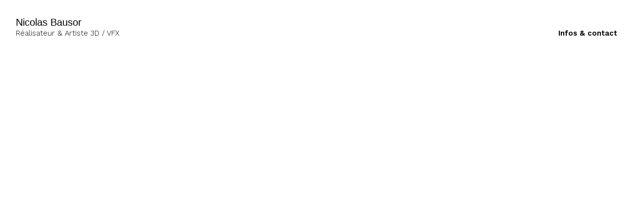

--- FILE ---
content_type: text/html; charset=utf-8
request_url: https://nicolasbausor.com/portfolio/thales-beyond-the-sea
body_size: 9138
content:



<!DOCTYPE html>
<html class="no-js custom-fonts" lang="fr-FR">
    <head prefix="og: http://ogp.me/ns#">
        <link rel="preconnect" href="https://nicolasbausor.com">
        <link rel="preconnect" href="//static.fabrik.io" />
        <link rel="preconnect" href="//blob.fabrik.io" />
        <meta charset="UTF-8">
        <link rel="canonical" href="https://nicolasbausor.com/portfolio/thales-beyond-the-sea" />
        <title>THALES | BEYOND THE SEA - Nicolas Bausor</title>
        <meta name="description" content="R&#xE9;alisateur &amp; Graphiste 3D / VFX." />
        <meta name="keywords" content="3D, compositing, pub, motion design" />
        <meta name="url" content="https://nicolasbausor.com/portfolio/thales-beyond-the-sea" />
        <meta property="og:url" content="https://nicolasbausor.com/portfolio/thales-beyond-the-sea" />
        <meta property="og:title" content="THALES | BEYOND THE SEA" />
        <meta property="og:description" content="R&#xE9;alisateur &amp; Graphiste 3D / VFX." />
        <meta property="og:site_name" content="Nicolas Bausor" />
        <meta property="og:type" content="video.movie" />        
        <meta content="https://static.fabrik.io/1o6k/13b7b3bf4abce776.png?lossless=1&amp;w=1280&amp;h=1280&amp;fit=max&amp;s=b57d8c6db5185952262c674a9f0f0661" name="twitter:image" /><meta content="https://static.fabrik.io/1o6k/13b7b3bf4abce776.png?lossless=1&amp;w=1280&amp;h=1280&amp;fit=max&amp;s=b57d8c6db5185952262c674a9f0f0661" property="og:image" /><meta content="image/png" property="og:image:type" /><meta content="https://static.fabrik.io/1o6k/ecb8bc7b4bdb3ab2.png?lossless=1&amp;w=1280&amp;h=1280&amp;fit=max&amp;s=e7598b032400327149919ff5ef39b57d" property="og:image" /><meta content="image/png" property="og:image:type" /><meta content="https://static.fabrik.io/1o6k/b75c2876f32cdd07.png?lossless=1&amp;w=1280&amp;h=1280&amp;fit=max&amp;s=46f948c5274892d0d7bd161329e570b4" property="og:image" /><meta content="image/png" property="og:image:type" /><meta content="https://static.fabrik.io/1o6k/29538593ac9d3b6a.png?lossless=1&amp;w=1280&amp;h=1280&amp;fit=max&amp;s=750bb02179d71dd9873b7ebd564cb6c8" property="og:image" /><meta content="image/png" property="og:image:type" />        
        <meta content="https://www.youtube.com/embed/V_o6pJl5VwQ?autoplay=1" property="og:video" /><meta content="text/html" property="og:video:type" />
        <meta name="twitter:card" content="summary_large_image" />

            <link rel="shortcut icon" href="https://static.fabrik.io/1o6k/db70a3a7986c50eb.png?lossless=1&amp;s=d6b80e30f3171212df1abf5de9b78f5f" /> 

            <link rel="apple-touch-icon" href="https://static.fabrik.io/1o6k/1392a49104eec551.png?lossless=1&amp;s=8c0bc78b10cde7d0a38b5da901129693" /> 


        <link href="https://blob.fabrik.io/static/2c96dd/core/fabrik.min.css" rel="stylesheet">


        
        
            <script defer src="https://cloud.umami.is/script.js" data-website-id="059b79ea-6263-4a20-947a-862fbfc8d8ad"></script>
        

        
    <meta name="viewport" content="width=device-width, initial-scale=1.0">

    <style>
        :root {
            --site-title-display: block;
            --site-subtitle-display: block; 
            --site-logo-display: none;
            --brand-text-display: inline-block;
            --thumbnails-subtitle: block;
        }
    </style>

    <link href="https://blob.fabrik.io/1o6k/calico-vars-605cf35749ba21ec.css" rel="stylesheet" /><link href="https://blob.fabrik.io/static/2c96dd/calico/theme.css" rel="stylesheet" />

    <style>


            .brand-img + .brand-text {
                margin-top: 0;
            }
            
            .main-footer-upper p {
                margin: 0 auto;
            }
                    .play:before {
            content: "Play";
        }
    </style>

    

    </head>

    <body class="fab-projects-details fab-portfolio-details fab-projects-details-thales-beyond-the-sea fab-portfolio-details-thales-beyond-the-sea tpl-projectdetails-stacked capped-width social-icon-family-normal">

        


<div class="site-wrap overlay-enabled">

    <header class="main-header">
        <div class="capped">
            <div class="main-header-container">
                <div class="main-header-titles">
                    
    <a href="/" class="brand brand-img brand-png">
        <img src="https://static.fabrik.io/1o6k/76b7e93568d684e5.png?lossless=1&amp;w=1280&amp;fit=max&amp;s=d910be826c37d7f010b8027f75121a73" alt="Nicolas Bausor" />
    </a>

<a href="/" class="brand brand-text">

    <span class="brand-title">Nicolas Bausor</span>

        <span class="brand-subtitle">R&#xE9;alisateur &amp; Artiste 3D / VFX</span>

</a>
                </div>

                <nav class="main-header-nav">
                    <button class="mobile-nav-link">
                        <i class="icon icon-menu"></i>
                    </button>
                    
    <ul class="menu">

          <li class="">

                <a href="/pages/infos" target="_self">Infos &amp; contact</a>

          </li>
    </ul>

                </nav>
            </div>
        </div>
        <nav class="mobile-nav">
            
    <ul class="menu">

          <li class="">

                <a href="/pages/infos" target="_self">Infos &amp; contact</a>

          </li>
    </ul>

        </nav>

    </header>

    <main role="main" class="main-body">
        

<div class="project-details-page">
    

<div class="capped">

    <div class="stacked-template">

        <div class="page-wrapper">
            <div class="sortable">

                    <div class="sortable-media">
                        <div class="project-media">
                            <ul class="media-list">
                                        <li>
                                                <div class="media-item media-video">

                                                    <div class="youtube">
                                                        <a href="https://youtu.be/V_o6pJl5VwQ" class="embed"></a>
                                                    </div>

                                                </div>


                                        </li>
                                        <li>
                                                    <div class="media-item">
                                                        <img alt="THALES | BEYOND THE SEA" data-src="https://static.fabrik.io/1o6k/ecb8bc7b4bdb3ab2.png?lossless=1&amp;w=720&amp;fit=max&amp;s=eb2ba5108e7da2fb2045757b60e0dc5b" data-srcset="https://static.fabrik.io/1o6k/ecb8bc7b4bdb3ab2.png?lossless=1&amp;w=480&amp;fit=max&amp;s=0197e42ac000b133a0add68d04b014ee 480w,https://static.fabrik.io/1o6k/ecb8bc7b4bdb3ab2.png?lossless=1&amp;w=720&amp;fit=max&amp;s=eb2ba5108e7da2fb2045757b60e0dc5b 720w,https://static.fabrik.io/1o6k/ecb8bc7b4bdb3ab2.png?lossless=1&amp;w=960&amp;fit=max&amp;s=ca8b196f1a7160162dc26346d5459d1f 960w,https://static.fabrik.io/1o6k/ecb8bc7b4bdb3ab2.png?lossless=1&amp;w=1280&amp;fit=max&amp;s=b684a4c4a975b4bba7f93aca8d36cc47 1280w,https://static.fabrik.io/1o6k/ecb8bc7b4bdb3ab2.png?lossless=1&amp;w=1680&amp;fit=max&amp;s=a08de526e5411ac8fa0066d03317288e 1680w,https://static.fabrik.io/1o6k/ecb8bc7b4bdb3ab2.png?lossless=1&amp;w=1920&amp;fit=max&amp;s=cc4f085d5b2ff14b8af2d2d3ef352e02 1920w,https://static.fabrik.io/1o6k/ecb8bc7b4bdb3ab2.png?lossless=1&amp;w=2560&amp;fit=max&amp;s=eabb992c38c56d4e9b048a1f463b3811 2560w,https://static.fabrik.io/1o6k/ecb8bc7b4bdb3ab2.png?lossless=1&amp;w=3840&amp;fit=max&amp;s=9f5dd7cc124f0be9783e03f1e2b0c09b 3840w" data-sizes="auto" class="lazyload"></img>

                                                    </div>


                                        </li>
                                        <li>
                                                    <div class="media-item">
                                                        <img alt="THALES | BEYOND THE SEA" data-src="https://static.fabrik.io/1o6k/b75c2876f32cdd07.png?lossless=1&amp;w=720&amp;fit=max&amp;s=a402b6e7be5cc7922983a4815ccbfdd0" data-srcset="https://static.fabrik.io/1o6k/b75c2876f32cdd07.png?lossless=1&amp;w=480&amp;fit=max&amp;s=3b3196386e4103e42539524c5caf10fc 480w,https://static.fabrik.io/1o6k/b75c2876f32cdd07.png?lossless=1&amp;w=720&amp;fit=max&amp;s=a402b6e7be5cc7922983a4815ccbfdd0 720w,https://static.fabrik.io/1o6k/b75c2876f32cdd07.png?lossless=1&amp;w=960&amp;fit=max&amp;s=e40471d19cee4613688a4932ed434488 960w,https://static.fabrik.io/1o6k/b75c2876f32cdd07.png?lossless=1&amp;w=1280&amp;fit=max&amp;s=ca8f8d59203068a90aafafe9bc149a95 1280w,https://static.fabrik.io/1o6k/b75c2876f32cdd07.png?lossless=1&amp;w=1680&amp;fit=max&amp;s=e25a48e6e29e6630719607990dfdd7f8 1680w,https://static.fabrik.io/1o6k/b75c2876f32cdd07.png?lossless=1&amp;w=1920&amp;fit=max&amp;s=b65f7beecedf84f2d73886aabef54701 1920w,https://static.fabrik.io/1o6k/b75c2876f32cdd07.png?lossless=1&amp;w=2560&amp;fit=max&amp;s=445b81478b438e286464aa1e083b8657 2560w,https://static.fabrik.io/1o6k/b75c2876f32cdd07.png?lossless=1&amp;w=3840&amp;fit=max&amp;s=27852127f94479f8a866084a0931ed75 3840w" data-sizes="auto" class="lazyload"></img>

                                                    </div>


                                        </li>
                                        <li>
                                                    <div class="media-item">
                                                        <img alt="THALES | BEYOND THE SEA" data-src="https://static.fabrik.io/1o6k/29538593ac9d3b6a.png?lossless=1&amp;w=720&amp;fit=max&amp;s=4c35eafd160a08dc975b921453e2eb8a" data-srcset="https://static.fabrik.io/1o6k/29538593ac9d3b6a.png?lossless=1&amp;w=480&amp;fit=max&amp;s=8f0d11b9e536e431efdbdafabc8c387f 480w,https://static.fabrik.io/1o6k/29538593ac9d3b6a.png?lossless=1&amp;w=720&amp;fit=max&amp;s=4c35eafd160a08dc975b921453e2eb8a 720w,https://static.fabrik.io/1o6k/29538593ac9d3b6a.png?lossless=1&amp;w=960&amp;fit=max&amp;s=297d7eac140e1c342874676cecbc6e78 960w,https://static.fabrik.io/1o6k/29538593ac9d3b6a.png?lossless=1&amp;w=1280&amp;fit=max&amp;s=b2d0cc51022e374cfdd80f266b4f402b 1280w,https://static.fabrik.io/1o6k/29538593ac9d3b6a.png?lossless=1&amp;w=1680&amp;fit=max&amp;s=825a2fa1571ea47fe917d44d2c708cb6 1680w,https://static.fabrik.io/1o6k/29538593ac9d3b6a.png?lossless=1&amp;w=1920&amp;fit=max&amp;s=9551c736edca89a1b84839dae0036937 1920w,https://static.fabrik.io/1o6k/29538593ac9d3b6a.png?lossless=1&amp;w=2560&amp;fit=max&amp;s=fa728de903256359b97bd5245c5bb736 2560w,https://static.fabrik.io/1o6k/29538593ac9d3b6a.png?lossless=1&amp;w=3840&amp;fit=max&amp;s=2cdaceef3bef9ed39dec894a86c79bc5 3840w" data-sizes="auto" class="lazyload"></img>

                                                    </div>


                                        </li>
                                        <li>
                                                    <div class="media-item">
                                                        <img alt="THALES | BEYOND THE SEA" data-src="https://static.fabrik.io/1o6k/bf179a45dedb4c69.png?lossless=1&amp;w=720&amp;fit=max&amp;s=12be1d9259356bb37e5b703c85329be3" data-srcset="https://static.fabrik.io/1o6k/bf179a45dedb4c69.png?lossless=1&amp;w=480&amp;fit=max&amp;s=04833c634a9b7a8ac30bebfacfbf66fa 480w,https://static.fabrik.io/1o6k/bf179a45dedb4c69.png?lossless=1&amp;w=720&amp;fit=max&amp;s=12be1d9259356bb37e5b703c85329be3 720w,https://static.fabrik.io/1o6k/bf179a45dedb4c69.png?lossless=1&amp;w=960&amp;fit=max&amp;s=8437b996b08d98b3a5d445380367241b 960w,https://static.fabrik.io/1o6k/bf179a45dedb4c69.png?lossless=1&amp;w=1280&amp;fit=max&amp;s=05e14694899fbb11262d6fb7fcb0c2a3 1280w,https://static.fabrik.io/1o6k/bf179a45dedb4c69.png?lossless=1&amp;w=1680&amp;fit=max&amp;s=86c6f21201ef09b4223717f7b5e54f6e 1680w,https://static.fabrik.io/1o6k/bf179a45dedb4c69.png?lossless=1&amp;w=1920&amp;fit=max&amp;s=fc1996cb6b1727e5f9c5b2854ea2e982 1920w,https://static.fabrik.io/1o6k/bf179a45dedb4c69.png?lossless=1&amp;w=2560&amp;fit=max&amp;s=1f2abfc0143a8b231cca0ca81d678e6c 2560w,https://static.fabrik.io/1o6k/bf179a45dedb4c69.png?lossless=1&amp;w=3840&amp;fit=max&amp;s=6fdf30f4c9acc5849863e266f9654d93 3840w" data-sizes="auto" class="lazyload"></img>

                                                    </div>


                                        </li>
                            </ul>
                        </div>
                    </div>

                <div class="sortable-info">
                    

<div class="capped">
    <div class="project-info">
        <div class="project-info-cols">
            <div class="project-titles">
                <div class="p-titles">
                    <h1>
                        THALES | BEYOND THE SEA
                    </h1>
                        <h2>
                            <a href="/3d-vfx">
                                3D / VFX
                            </a>
                        </h2>
                </div>

                <div class="project-description">
                    <p>Film mélangeant 3D et motion design pour promouvoir&nbsp;<!--StartFragment-->LibertyKite® (voile pouvant tracter des porte conteneurs) au salon du G7 en 2019.<br><br><!--StartFragment-->PROD : Master Image Programmes<!--EndFragment--><br>RÉAL : Romuald Gentess<br>3D / COMPOSITING / MOTION DESIGN : Nicolas Bausor&nbsp;</p>
                </div>

            </div>
            
                <div class="project-tags">
                    <p class="tags">
                        <span>Tags</span>
                                <a href="/portfolio/tagged/3d">3D</a>
                                <a href="/portfolio/tagged/compositing">compositing</a>
                                <a href="/portfolio/tagged/pub">pub</a>
                                <a href="/portfolio/tagged/motion-design">motion design</a>
                    </p>
                </div>
        </div>
    </div>
</div>
                </div>

            </div>
        </div>
    </div>
</div>
</div>



    </main>

    <footer class="main-footer">

        
    <div class="main-footer-upper">
        <div class="capped">
            <div class="main-footer-upper-inner">
                    <h3><a href="/">Nicolas Bausor</a></h3>
                        <p>Réalisateur &amp; Graphiste 3D / VFX.</p>

                <ul class="site-links"><li><a href="https://www.instagram.com/nicolasbausor/" target="_blank" title="Instagram"><span>Instagram</span><svg class="social-icon icon-instagram" viewBox="0 0 32 32"><path class="classic" d="M16 9.032C13.73 9.032 13.462 9.04 12.566 9.081 11.738 9.119 11.288 9.258 10.988 9.374 10.592 9.528 10.308 9.713 10.011 10.01 9.713 10.307 9.529 10.59 9.375 10.987 9.258 11.286 9.12 11.736 9.082 12.565 9.041 13.462 9.032 13.73 9.032 16S9.04 18.538 9.081 19.436C9.119 20.264 9.258 20.714 9.374 21.014A2.638 2.638 0 0010.01 21.991 2.618 2.618 0 0010.987 22.627C11.286 22.744 11.736 22.882 12.565 22.92 13.461 22.961 13.73 22.97 16 22.97S18.539 22.961 19.435 22.92C20.263 22.882 20.713 22.743 21.013 22.627A2.638 2.638 0 0021.99 21.991C22.288 21.694 22.472 21.411 22.626 21.014 22.743 20.715 22.881 20.265 22.919 19.436 22.96 18.539 22.969 18.271 22.969 16.001S22.96 13.462 22.919 12.566C22.881 11.738 22.742 11.288 22.626 10.988 22.472 10.592 22.287 10.308 21.99 10.011 21.693 9.713 21.41 9.529 21.013 9.375 20.714 9.258 20.264 9.12 19.435 9.082 18.538 9.041 18.27 9.032 16 9.032M16 7.5C18.308 7.5 18.598 7.51 19.505 7.551 20.409 7.592 21.027 7.736 21.568 7.946A4.161 4.161 0 0123.074 8.926 4.175 4.175 0 0124.054 10.432C24.264 10.972 24.408 11.59 24.449 12.495 24.49 13.402 24.5 13.692 24.5 16S24.49 18.598 24.449 19.505C24.408 20.409 24.264 21.027 24.054 21.568 23.837 22.127 23.547 22.601 23.074 23.074A4.175 4.175 0 0121.568 24.054C21.028 24.264 20.41 24.408 19.505 24.449 18.598 24.49 18.308 24.5 16 24.5S13.402 24.49 12.495 24.449C11.591 24.408 10.973 24.264 10.432 24.054 9.873 23.837 9.399 23.547 8.926 23.074 8.454 22.601 8.163 22.127 7.946 21.568 7.736 21.028 7.592 20.41 7.551 19.505 7.51 18.598 7.5 18.308 7.5 16S7.51 13.402 7.551 12.495C7.592 11.591 7.736 10.973 7.946 10.432A4.161 4.161 0 018.926 8.926 4.175 4.175 0 0110.432 7.946C10.972 7.736 11.59 7.592 12.495 7.551 13.402 7.51 13.692 7.5 16 7.5ZM16 11.635A4.365 4.365 0 0116 20.365 4.365 4.365 0 1116 11.635ZM16 18.833A2.833 2.833 0 0016 13.167 2.833 2.833 0 1016 18.833ZM20.537 10.443A1.02 1.02 0 0120.537 12.483 1.02 1.02 0 1120.537 10.443Z"></path><path class="knockout" d="M16 9.032C13.73 9.032 13.462 9.04 12.566 9.081 11.738 9.119 11.288 9.258 10.988 9.374 10.592 9.528 10.308 9.713 10.011 10.01 9.713 10.307 9.529 10.59 9.375 10.987 9.258 11.286 9.12 11.736 9.082 12.565 9.041 13.462 9.032 13.73 9.032 16S9.04 18.538 9.081 19.436C9.119 20.264 9.258 20.714 9.374 21.014A2.638 2.638 0 0010.01 21.991 2.618 2.618 0 0010.987 22.627C11.286 22.744 11.736 22.882 12.565 22.92 13.461 22.961 13.73 22.97 16 22.97S18.539 22.961 19.435 22.92C20.263 22.882 20.713 22.743 21.013 22.627A2.638 2.638 0 0021.99 21.991C22.288 21.694 22.472 21.411 22.626 21.014 22.743 20.715 22.881 20.265 22.919 19.436 22.96 18.539 22.969 18.271 22.969 16.001S22.96 13.462 22.919 12.566C22.881 11.738 22.742 11.288 22.626 10.988 22.472 10.592 22.287 10.308 21.99 10.011 21.693 9.713 21.41 9.529 21.013 9.375 20.714 9.258 20.264 9.12 19.435 9.082 18.538 9.041 18.27 9.032 16 9.032M16 7.5C18.308 7.5 18.598 7.51 19.505 7.551 20.409 7.592 21.027 7.736 21.568 7.946A4.161 4.161 0 0123.074 8.926 4.175 4.175 0 0124.054 10.432C24.264 10.972 24.408 11.59 24.449 12.495 24.49 13.402 24.5 13.692 24.5 16S24.49 18.598 24.449 19.505C24.408 20.409 24.264 21.027 24.054 21.568 23.837 22.127 23.547 22.601 23.074 23.074A4.175 4.175 0 0121.568 24.054C21.028 24.264 20.41 24.408 19.505 24.449 18.598 24.49 18.308 24.5 16 24.5S13.402 24.49 12.495 24.449C11.591 24.408 10.973 24.264 10.432 24.054 9.873 23.837 9.399 23.547 8.926 23.074 8.454 22.601 8.163 22.127 7.946 21.568 7.736 21.028 7.592 20.41 7.551 19.505 7.51 18.598 7.5 18.308 7.5 16S7.51 13.402 7.551 12.495C7.592 11.591 7.736 10.973 7.946 10.432A4.161 4.161 0 018.926 8.926 4.175 4.175 0 0110.432 7.946C10.972 7.736 11.59 7.592 12.495 7.551 13.402 7.51 13.692 7.5 16 7.5ZM16 11.635A4.365 4.365 0 0116 20.365 4.365 4.365 0 1116 11.635ZM16 18.833A2.833 2.833 0 0016 13.167 2.833 2.833 0 1016 18.833ZM20.537 10.443A1.02 1.02 0 0120.537 12.483 1.02 1.02 0 1120.537 10.443ZM0 0V32H32V0H0Z"></path></svg></a></li><li><a href="https://www.youtube.com/channel/UCfkF7eHw8ytl1EU09BaXltg" target="_blank" title="YouTube"><span>YouTube</span><svg class="social-icon icon-youtube" viewBox="0 0 32 32"><path class="classic" d="M13.955 18.975l5.227-2.974-5.227-2.974v5.947Zm11.627-7.82C26 12.725 26 16 26 16s0 3.275-.418 4.845a2.513 2.513 0 01-1.768 1.78c-1.56.421-7.814.421-7.814.421s-6.254 0-7.814-.421c-.86-.232-1.538-.914-1.768-1.78C6 19.275 6 16 6 16s0-3.275.418-4.845a2.513 2.513 0 011.768-1.78C9.746 8.954 16 8.954 16 8.954s6.254 0 7.814.421a2.515 2.515 0 011.768 1.78Z"></path><path class="knockout" d="M13.955 18.975l5.227-2.974-5.227-2.974v5.947Zm11.627-7.82C26 12.725 26 16 26 16s0 3.275-.418 4.845a2.513 2.513 0 01-1.768 1.78c-1.56.421-7.814.421-7.814.421s-6.254 0-7.814-.421c-.86-.232-1.538-.914-1.768-1.78C6 19.275 6 16 6 16s0-3.275.418-4.845a2.513 2.513 0 011.768-1.78C9.746 8.954 16 8.954 16 8.954s6.254 0 7.814.421a2.515 2.515 0 011.768 1.78ZM0 0V32H32V0H0Z"></path></svg></a></li><li><a href="https://fr.linkedin.com/in/nicolas-bausor-5b17b8109" target="_blank" title="LinkedIn"><span>LinkedIn</span><svg class="social-icon icon-linkedin" viewBox="0 0 32 32"><path class="classic" d="M21.571 21.422H21.532V17.234C21.532 15.029 20.335 13.982 18.765 13.982 17.494 13.982 16.933 14.692 16.597 15.178V14.169H14.167C14.204 14.842 14.167 21.422 14.167 21.422H16.597V17.384C16.597 17.159 16.597 16.936 16.672 16.786 16.859 16.338 17.233 15.889 17.906 15.889 18.804 15.889 19.14 16.561 19.14 17.534V21.422H21.57ZM11.663 13.159C12.485 13.159 13.009 12.599 13.009 11.888 13.009 11.141 12.485 10.617 11.663 10.617S10.317 11.177 10.317 11.888 10.841 13.159 11.663 13.159ZM12.859 21.422V14.169H10.429V21.422H12.859ZM22.803 7.962C23.44 7.962 24 8.486 24 9.121V22.879C24 23.514 23.439 24.038 22.804 24.038H9.195C8.523 24.038 7.999 23.514 7.999 22.879V9.121C7.999 8.486 8.56 7.962 9.195 7.962H22.803ZM16.597 15.216Z"></path><path class="knockout" d="M21.571 21.422H21.532V17.234C21.532 15.029 20.335 13.982 18.765 13.982 17.494 13.982 16.933 14.692 16.597 15.178V14.169H14.167C14.204 14.842 14.167 21.422 14.167 21.422H16.597V17.384C16.597 17.159 16.597 16.936 16.672 16.786 16.859 16.338 17.233 15.889 17.906 15.889 18.804 15.889 19.14 16.561 19.14 17.534V21.422H21.57ZM11.663 13.159C12.485 13.159 13.009 12.599 13.009 11.888 13.009 11.141 12.485 10.617 11.663 10.617S10.317 11.177 10.317 11.888 10.841 13.159 11.663 13.159ZM12.859 21.422V14.169H10.429V21.422H12.859ZM22.803 7.962C23.44 7.962 24 8.486 24 9.121V22.879C24 23.514 23.439 24.038 22.804 24.038H9.195C8.523 24.038 7.999 23.514 7.999 22.879V9.121C7.999 8.486 8.56 7.962 9.195 7.962H22.803ZM16.597 15.216ZM0 0V32H32V0H0Z"></path></svg></a></li><li><a href="https://www.tiktok.com/@nicolasbausor?is_from_webapp=1&amp;sender_device=pc" target="_blank" title="TikTok"><span>TikTok</span><svg class="social-icon icon-tiktok" viewBox="0 0 32 32"><path class="classic" d="M23.688 14.559c-.314.02-2.741-.157-4.251-1.502l-.004 5.96c.037 2.697-1.468 5.343-4.283 5.876-.789.149-1.499.166-2.69-.093-.921-.275-1.676-.698-2.278-1.218-.015-.02-.028-.04-.044-.059.013.017.022.035.034.053-3.882-3.365-1.372-10.855 4.597-9.914v.694c-.015-.001-.028.002-.044.002l.044.001c0 2.082.001-.42.001 2.589-2.849-.419-3.801 1.949-3.045 3.644.158.356.431.646.77.858.016.03.037.056.053.085a1.258 1.258 0 0 1-.045-.08c1.13.7 2.978.51 3.737-1.161a5.79 5.79 0 0 0 .167-1.457V7h3.032c0 .251.031.521.073.767.133.777.504 1.979 1.546 2.812.043.059.091.117.137.176-.044-.054-.082-.109-.121-.165.612.484 1.453.84 2.609.909v.68l-.005-.001.005.001c.002 2.512.005-.463.005 2.38Z"></path><path class="knockout" d="M23.688 14.559c-.314.02-2.741-.157-4.251-1.502l-.004 5.96c.037 2.697-1.468 5.343-4.283 5.876-.789.149-1.499.166-2.69-.093-.921-.275-1.676-.698-2.278-1.218-.015-.02-.028-.04-.044-.059.013.017.022.035.034.053-3.882-3.365-1.372-10.855 4.597-9.914v.694c-.015-.001-.028.002-.044.002l.044.001c0 2.082.001-.42.001 2.589-2.849-.419-3.801 1.949-3.045 3.644.158.356.431.646.77.858.016.03.037.056.053.085a1.258 1.258 0 0 1-.045-.08c1.13.7 2.978.51 3.737-1.161a5.79 5.79 0 0 0 .167-1.457V7h3.032c0 .251.031.521.073.767.133.777.504 1.979 1.546 2.812.043.059.091.117.137.176-.044-.054-.082-.109-.121-.165.612.484 1.453.84 2.609.909v.68l-.005-.001.005.001c.002 2.512.005-.463.005 2.38ZM0 0V32H32V0H0Z"></path></svg></a></li></ul>
            </div>
        </div>
    </div>


            <div class="main-footer-lower">
                <div class="capped">
                    <p>&copy;2026 Nicolas Bausor. All rights reserved. No part of this website may be reproduced without permission.</p>
                </div>
            </div>

    </footer>

</div>
<div id="dimmer"></div>



            
<a class="fabrik-tag " href="https://fabrik.io/?utm_source=nicolasbausor.com&amp;utm_campaign=fabrik-websites&amp;utm_medium=website&amp;utm_content=fabrik-tag" target="_blank" title="Created with Fabrik">
    <svg xmlns="http://www.w3.org/2000/svg" xmlns:xlink="http://www.w3.org/1999/xlink" version="1.1" x="0px" y="0px" viewBox="0 0 16 48" enable-background="new 0 0 16 48" xml:space="preserve">
        <path class="tag-bg" d="M16 1.994l0 44.012c-0.003 1.097 -0.901 1.994 -1.999 1.994l-14.001 0l0 -48l14.001 0c1.098 0 1.996 0.897 1.999 1.994Z" />
        <path fill="#FFFFFF" d="M6.326 9.496c-0.043 -0.063 -0.064 -0.148 -0.064 -0.254l0 -1.083c0 0 2.393 2.245 2.695 2.529c-0.229 0.181 -0.51 0.403 -0.553 0.437c-0.044 0.035 -0.23 0.116 -0.296 0.068l-1.617 -1.506c-0.068 -0.063 -0.123 -0.127 -0.165 -0.191ZM12.712 15.298l-6.45 0l0 1.133l6.45 0l0 -1.133ZM6.332 20.623c-0.047 0.047 -0.07 0.132 -0.07 0.255l0 0.649l6.45 0l0 -1.133l-4.107 0c-0.437 -0.178 -0.77 -0.4 -1 -0.665c-0.229 -0.265 -0.344 -0.595 -0.344 -0.99c0 -0.221 0.02 -0.393 0.06 -0.516c0.04 -0.123 0.06 -0.214 0.06 -0.274c0 -0.102 -0.053 -0.168 -0.159 -0.197l-0.847 -0.146c-0.072 0.123 -0.128 0.257 -0.169 0.401c-0.04 0.144 -0.06 0.306 -0.06 0.484c0 0.437 0.126 0.818 0.379 1.143c0.253 0.325 0.604 0.597 1.054 0.818l-1.006 0.076c-0.114 0.017 -0.194 0.049 -0.241 0.095ZM12.712 12.338l-9.379 0l0 1.14l9.378 0l0 -1.14l0.001 0ZM8.267 11.341l0.098 0.094l0.504 0.448c0.251 0.169 0.47 0.135 0.944 -0.241c0.001 -0.001 0.003 -0.002 0.004 -0.003c0.01 -0.007 2.672 -2.142 2.672 -2.142c0.076 -0.059 0.133 -0.122 0.169 -0.188c0.036 -0.066 0.054 -0.145 0.054 -0.239l0 -1.07c0 0 -4.066 3.216 -4.146 3.276c-0.08 0.06 -0.238 0.123 -0.299 0.065ZM7.211 36.014l-0.822 0l0 1.865l-0.592 0c-0.276 0 -0.507 -0.031 -0.694 -0.092c-0.187 -0.061 -0.337 -0.15 -0.452 -0.264c-0.115 -0.115 -0.197 -0.251 -0.248 -0.411c-0.051 -0.159 -0.076 -0.336 -0.076 -0.532l0 -0.197c0 -0.123 -0.008 -0.219 -0.026 -0.286c-0.017 -0.068 -0.068 -0.104 -0.153 -0.108l-0.567 -0.025c-0.085 0.246 -0.127 0.514 -0.127 0.802c0 0.34 0.051 0.645 0.153 0.917c0.102 0.272 0.251 0.504 0.449 0.697c0.197 0.193 0.439 0.342 0.726 0.446c0.286 0.104 0.614 0.156 0.984 0.156l0.624 0l0 1.018l0.465 0c0.085 0 0.15 -0.029 0.194 -0.086c0.044 -0.057 0.077 -0.13 0.099 -0.22l0.083 -0.713l5.482 0l0 -1.14l-5.502 0l0 -1.827ZM12.75 32.815c0.042 0.202 0.064 0.426 0.064 0.672c0 0.25 -0.035 0.485 -0.105 0.704c-0.07 0.219 -0.176 0.409 -0.316 0.57c-0.14 0.161 -0.318 0.29 -0.534 0.385c-0.215 0.095 -0.47 0.143 -0.763 0.143c-0.255 0 -0.502 -0.07 -0.738 -0.21c-0.236 -0.14 -0.446 -0.366 -0.629 -0.678c-0.183 -0.312 -0.333 -0.72 -0.451 -1.226c-0.117 -0.505 -0.176 -1.123 -0.176 -1.853l-0.506 0c-0.504 0 -0.885 0.107 -1.144 0.322c-0.258 0.214 -0.388 0.532 -0.388 0.952c0 0.276 0.035 0.508 0.105 0.697c0.07 0.189 0.149 0.352 0.236 0.49c0.087 0.138 0.166 0.257 0.236 0.357c0.07 0.1 0.105 0.198 0.105 0.296c0 0.076 -0.02 0.143 -0.06 0.201c-0.04 0.057 -0.09 0.103 -0.15 0.137l-0.363 0.204c-0.344 -0.357 -0.601 -0.741 -0.77 -1.152c-0.17 -0.412 -0.255 -0.868 -0.255 -1.369c0 -0.361 0.059 -0.681 0.178 -0.961c0.119 -0.28 0.284 -0.516 0.497 -0.707c0.212 -0.191 0.469 -0.335 0.77 -0.433c0.301 -0.098 0.633 -0.146 0.993 -0.146l4.126 0l0 0.503c0 0.11 -0.017 0.2 -0.051 0.267c-0.034 0.068 -0.106 0.113 -0.216 0.134l-0.598 0.127c0.153 0.17 0.29 0.335 0.411 0.497c0.121 0.161 0.223 0.331 0.306 0.509c0.083 0.178 0.144 0.367 0.186 0.568ZM12.018 33.149c0 -0.199 -0.02 -0.382 -0.06 -0.548c-0.04 -0.166 -0.098 -0.322 -0.172 -0.468c-0.074 -0.146 -0.164 -0.286 -0.271 -0.42c-0.106 -0.134 -0.227 -0.264 -0.363 -0.392l-1.331 0c0 0.522 0.033 0.966 0.099 1.331c0.066 0.365 0.153 0.662 0.259 0.891c0.107 0.229 0.233 0.396 0.378 0.5c0.145 0.104 0.307 0.156 0.487 0.156c0.171 0 0.318 -0.028 0.442 -0.083c0.124 -0.055 0.225 -0.129 0.304 -0.223c0.079 -0.093 0.137 -0.204 0.173 -0.331c0.037 -0.126 0.055 -0.264 0.055 -0.413ZM12.712 28.607l-9.379 0l0 -1.14l3.858 0c-0.31 -0.267 -0.559 -0.574 -0.748 -0.92c-0.188 -0.345 -0.283 -0.741 -0.283 -1.187c0 -0.374 0.07 -0.711 0.21 -1.012c0.14 -0.301 0.349 -0.558 0.627 -0.77c0.278 -0.212 0.622 -0.376 1.031 -0.49c0.41 -0.115 0.882 -0.172 1.417 -0.172c0.475 0 0.918 0.064 1.328 0.191c0.41 0.127 0.764 0.311 1.063 0.551c0.299 0.24 0.535 0.533 0.707 0.879c0.172 0.346 0.258 0.735 0.258 1.168c0 0.416 -0.081 0.769 -0.242 1.06c-0.161 0.291 -0.386 0.544 -0.675 0.761l0.586 0.057c0.161 0.034 0.242 0.132 0.242 0.293l0 0.731ZM11.75 26.79c0.115 -0.248 0.172 -0.525 0.172 -0.831c0 -0.603 -0.214 -1.065 -0.643 -1.388c-0.429 -0.323 -1.04 -0.484 -1.834 -0.484c-0.42 0 -0.781 0.037 -1.082 0.111c-0.301 0.074 -0.549 0.181 -0.742 0.322c-0.193 0.14 -0.334 0.312 -0.423 0.516c-0.089 0.204 -0.134 0.435 -0.134 0.694c0 0.369 0.085 0.693 0.255 0.971c0.17 0.278 0.41 0.534 0.719 0.767l3.12 0c0.28 -0.204 0.478 -0.43 0.592 -0.678ZM4.547 15.104c-0.095 -0.044 -0.198 -0.067 -0.308 -0.067c-0.11 0 -0.215 0.022 -0.314 0.067c-0.099 0.044 -0.186 0.104 -0.26 0.178c-0.074 0.074 -0.132 0.16 -0.175 0.257c-0.042 0.097 -0.063 0.201 -0.063 0.311c0 0.11 0.021 0.213 0.063 0.308c0.042 0.095 0.101 0.18 0.175 0.254c0.074 0.074 0.161 0.132 0.26 0.175c0.099 0.042 0.204 0.063 0.314 0.063c0.11 0 0.213 -0.021 0.308 -0.063c0.095 -0.042 0.18 -0.1 0.254 -0.175c0.074 -0.074 0.132 -0.159 0.175 -0.254c0.042 -0.095 0.063 -0.198 0.063 -0.308c0 -0.11 -0.021 -0.214 -0.063 -0.311c-0.042 -0.097 -0.1 -0.183 -0.175 -0.257c-0.074 -0.074 -0.159 -0.133 -0.254 -0.178Z" />
    </svg>
</a>


        
    <script src="//ajax.googleapis.com/ajax/libs/jquery/1.12.4/jquery.min.js"></script>
    <script>
        window.jQuery || document.write('<script src="https://blob.fabrik.io/static/2c96dd/core/jquery.min.js"><\/script>')
        $.noConflict();
    </script>
    <script src="https://blob.fabrik.io/static/2c96dd/core/fabrik.min.js"></script>
    <script src="https://blob.fabrik.io/static/2c96dd/calico/calico.min.js"></script>
    


    <script>var fontConfig = [
  {
    "provider": "google",
    "fonts": [
      "Work Sans:100,200,300,regular,500,600,700,800,900",
      "Lato:100,300,regular,700,900"
    ],
    "fontLoaders": [
      "Work\u002BSans:wght@300;400;600",
      "Lato:wght@300"
    ]
  }
]; fabrik.loadWebFonts(fontConfig);</script><script>fabrik.init();</script><!-- Created with Fabrik - fabrik.io --><!-- 4afb415de82b - 3.0.141+2c96dd5ecab6da9454bee0773d9b7d02c1cb5503 --></body>
</html> 